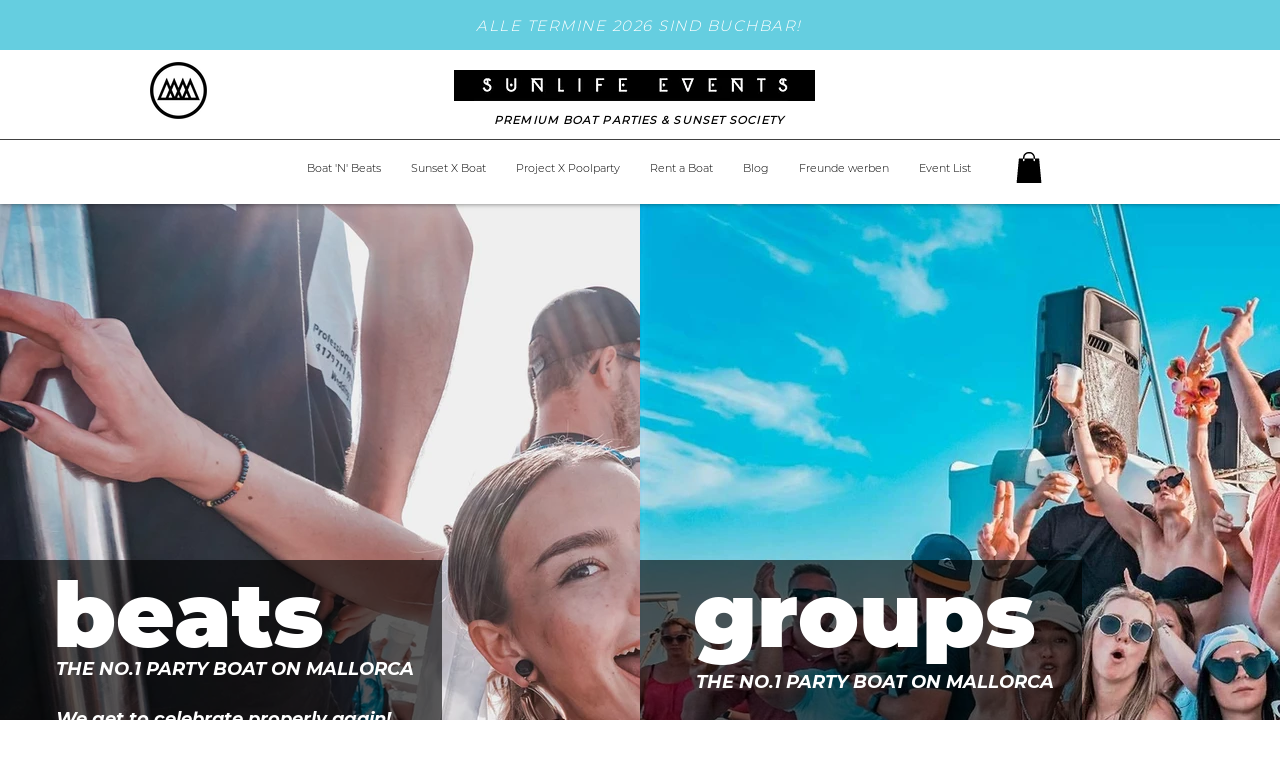

--- FILE ---
content_type: text/html; charset=utf-8
request_url: https://www.google.com/recaptcha/api2/aframe
body_size: 267
content:
<!DOCTYPE HTML><html><head><meta http-equiv="content-type" content="text/html; charset=UTF-8"></head><body><script nonce="cysRkJfE9h6GC0Hfxx9v3A">/** Anti-fraud and anti-abuse applications only. See google.com/recaptcha */ try{var clients={'sodar':'https://pagead2.googlesyndication.com/pagead/sodar?'};window.addEventListener("message",function(a){try{if(a.source===window.parent){var b=JSON.parse(a.data);var c=clients[b['id']];if(c){var d=document.createElement('img');d.src=c+b['params']+'&rc='+(localStorage.getItem("rc::a")?sessionStorage.getItem("rc::b"):"");window.document.body.appendChild(d);sessionStorage.setItem("rc::e",parseInt(sessionStorage.getItem("rc::e")||0)+1);localStorage.setItem("rc::h",'1768378830224');}}}catch(b){}});window.parent.postMessage("_grecaptcha_ready", "*");}catch(b){}</script></body></html>